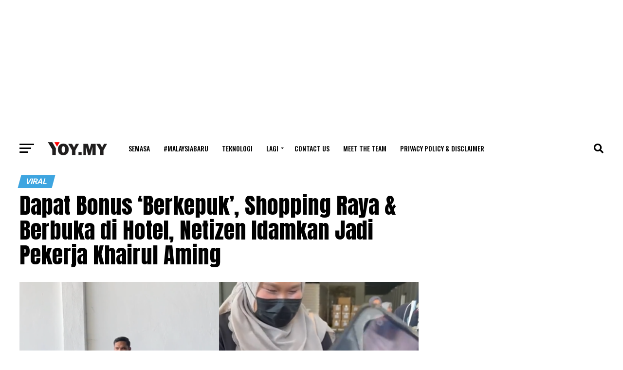

--- FILE ---
content_type: text/html; charset=utf-8
request_url: https://www.google.com/recaptcha/api2/aframe
body_size: 265
content:
<!DOCTYPE HTML><html><head><meta http-equiv="content-type" content="text/html; charset=UTF-8"></head><body><script nonce="VGh1YrF1PPmWc-sQWneseg">/** Anti-fraud and anti-abuse applications only. See google.com/recaptcha */ try{var clients={'sodar':'https://pagead2.googlesyndication.com/pagead/sodar?'};window.addEventListener("message",function(a){try{if(a.source===window.parent){var b=JSON.parse(a.data);var c=clients[b['id']];if(c){var d=document.createElement('img');d.src=c+b['params']+'&rc='+(localStorage.getItem("rc::a")?sessionStorage.getItem("rc::b"):"");window.document.body.appendChild(d);sessionStorage.setItem("rc::e",parseInt(sessionStorage.getItem("rc::e")||0)+1);localStorage.setItem("rc::h",'1762415405067');}}}catch(b){}});window.parent.postMessage("_grecaptcha_ready", "*");}catch(b){}</script></body></html>